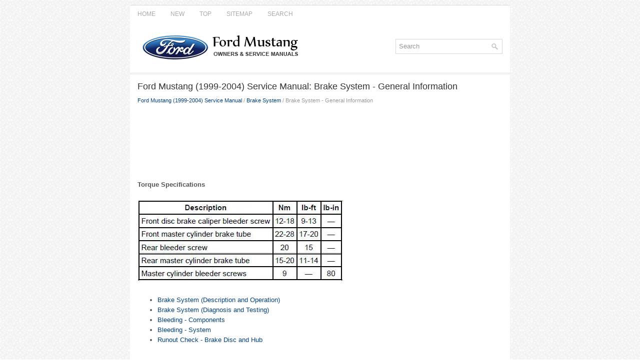

--- FILE ---
content_type: text/html
request_url: https://www.formust.com/brake_system_general_information-413.html
body_size: 3172
content:
<!DOCTYPE html>
<html lang="en-US">

<head profile="http://gmpg.org/xfn/11">
<meta http-equiv="Content-Type" content="text/html; charset=utf-8">
<title>Ford Mustang (1999-2004) Service Manual: Brake System - General Information - Brake System</title>
<link rel="stylesheet" href="css/reset.css" type="text/css" media="screen, projection">
<link rel="stylesheet" href="css/defaults.css" type="text/css" media="screen, projection">
<link rel="stylesheet" href="style.css" type="text/css" media="screen, projection">
<link href="favicon.ico" rel="shortcut icon" type="image/x-icon" />
<meta name="viewport" content="width=device-width, initial-scale=1.0">
</head>

<body class="single single-post single-format-standard">

<div id="container">
	<div class="clearfix">
		<div class="menu-primary-container">
			<ul class="menus menu-primary sub-menu sf-js-enabled">
				<li><a href="/">Home</a></li>
				<li><a href="/new.html">New</a></li>
				<li><a href="/top.html">Top</a></li>
				<li><a href="/sitemap.html">Sitemap</a></li>
				<li><a href="/search.php">Search</a></li>
			</ul>
		</div>
		<!--.primary menu--></div>
	<div id="header">
		<div class="logo">
			<a href="/">
			<img src="images/logo.png" alt="Ford Mustang manuals" title="Ford Mustang manuals"></a>
		</div>
		<!-- .logo -->
		<div class="header-right">
			<div id="topsearch">
		<div id="search" title="Type and hit enter">
		<form method="get" id="searchform" action="/search.php">
		<input value="Search" name="q" id="s" onblur="if (this.value == '')  {this.value = 'Search';}" onfocus="if (this.value == 'Search') {this.value = '';}" type="text">
		<input type="hidden" name="cx" value="partner-pub-4191894785090842:6489001823" />
    	<input type="hidden" name="cof" value="FORID:11" />
    	<input type="hidden" name="ie" value="UTF-8" />
    	<input src="/images/search.png" style="border:0pt none; vertical-align: top; float:left" type="image">
		</form>
		</div>
				<!-- #search --></div>
		</div>
		<!-- .header-right --></div>
	<!-- #header -->
	<div class="clearfix">
		<div class="menu-secondary-container" style="height:3px;">
		</div>
		<!--.secondary menu--></div>
	<div id="main">
		<div id="content">
			<div class="post type-post status-publish format-standard hentry category-browsers category-computers category-featured tag-elements tag-sports post post-single clearfix">
				<h1 class="title">Ford Mustang (1999-2004) Service Manual: Brake System - General Information</h1>
				<div class="postmeta-primary"><div style="font-size:11px; text-decoration:none; margin-top:5px;"><a href="ford_mustang_1999_2004_service_manual-222.html">Ford Mustang (1999-2004) Service Manual</a> / <a href="brake_system-412.html">Brake System</a> /  Brake System - General Information</div></div>
				<div class="entry clearfix">
					<p><script async src="https://pagead2.googlesyndication.com/pagead/js/adsbygoogle.js"></script>
<!-- formust.com top 120 adaptive -->
<ins class="adsbygoogle"
     style="display:block; height: 120px;"
     data-ad-client="ca-pub-4191894785090842"
     data-ad-slot="3626727402"></ins>
<script>
     (adsbygoogle = window.adsbygoogle || []).push({});
</script></p>
					<p><p><strong>Torque Specifications</strong></p>
<p><img border="0" src="images/books/222/ford_mustangbrake_system_general_information_969.webp" alt="Torque Specifications"></p><ul><li><a href="/brake_system_description_and_operation_-414.html">Brake System (Description and Operation)</a></li><li><a href="/brake_system_diagnosis_and_testing_-415.html">Brake System (Diagnosis and Testing)</a></li><li><a href="/bleeding_components-422.html">Bleeding - Components</a></li><li><a href="/bleeding_system-427.html">Bleeding - System</a></li><li><a href="/runout_check_brake_disc_and_hub-430.html">Runout Check - Brake Disc and Hub</a></li></ul></table></ul><div style="clear:both"></div><div align="center"><script async src="https://pagead2.googlesyndication.com/pagead/js/adsbygoogle.js"></script>
<!-- formust.com bot adaptive -->
<ins class="adsbygoogle"
     style="display:block"
     data-ad-client="ca-pub-4191894785090842"
     data-ad-slot="5103460604"
     data-ad-format="auto"
     data-full-width-responsive="true"></ins>
<script>
     (adsbygoogle = window.adsbygoogle || []).push({});
</script></div>
<div style="width: calc(50% - 6px); margin:3px; float:left">
<h5 style="margin:5px 0"><a href="brake_system-412.html" style="text-decoration:none"><img src="images/previus.gif" alt="" border="0" style="float:left; margin-right:3px;"><span>Brake System</span></a></h5>
    ...
   </p></div>
<div style="width: calc(50% - 6px); margin:3px; float:left">
<h5 style="margin:5px 0"><a href="brake_system_description_and_operation_-414.html" style="text-decoration:none"><img src="images/next.gif" alt="" border="0" style="float:right; margin-left:3px;"><span>Brake System (Description and Operation)</span></a></h5>
   Component Locations

+
&nbsp;


The vehicle is equipped with a vacuum-assisted or a hydro-boost power braking 
system. 
The braking system is a front-to-rear split hydraulic system. 
The front wheel b ...
   </p></div>
<div style="clear:both"></div><div style="margin-top:0px;">
   <h5 style="margin:5px 0">Other materials:</h5><p><a href="closing_the_convertible_top-121.html"><span>Closing the convertible top</span></a><br>
   	Note: The convertible top will not operate unless the vehicle is
stationary or traveling under 3 mph (5 kmh).

Note: Make sure that the latch handles are pulled down and in the fully
opened position before the top makes contact with the windshield
header. This ...
   	</p><p><a href="waxing-166.html"><span>Waxing</span></a><br>
   	Regular waxing is necessary to protect the paint on your car from the
elements. We recommend that you wash and wax the painted surface
once or twice a year.

When washing and waxing, park your vehicle in a shaded area out of
direct sunlight. Always wash your v ...
   	</p><p><a href="ignition_lock_cylinder_functional-1361.html"><span>Ignition Lock Cylinder - Functional</span></a><br>
   	Removal and Installation
		1. Disconnect the battery ground cable. For additional information, 
		refer to Section.

		2. Remove the ignition switch lock cylinder (11582).
		
			1. Insert the ignition key and turn to the RUN position.

			2. Using a 1/8-inch d ...
   	</p></div>
<script>
// <!--
document.write('<iframe src="counter.php?id=413" width=0 height=0 marginwidth=0 marginheight=0 scrolling=no frameborder=0></iframe>');
// -->

</script>
</p>
				</div>
			</div>
			<!-- #respond --></div>
		<!-- #content -->
		<!-- #sidebar-primary --></div>
	<!-- #main -->
	<div id="footer"><center>
		<div id="copyrights" align="center">
			© 2011-2026  Copyright www.formust.com
			<div style="margin-top:10px;"><!--LiveInternet counter--><script type="text/javascript"><!--
document.write("<a href='http://www.liveinternet.ru/click' "+
"target=_blank><img src='//counter.yadro.ru/hit?t24.2;r"+
escape(document.referrer)+((typeof(screen)=="undefined")?"":
";s"+screen.width+"*"+screen.height+"*"+(screen.colorDepth?
screen.colorDepth:screen.pixelDepth))+";u"+escape(document.URL)+
";h"+escape(document.title.substring(0,80))+";"+Math.random()+
"' alt='' title='LiveInternet: �������� ����� ���������� ��"+
" ��������' "+
"border='0' width='88' height='15'><\/a>")
//--></script><!--/LiveInternet-->
&nbsp;
<!--LiveInternet counter--><img id="licnt5525" width="0" height="0" style="border:0"
title=""
src="[data-uri]"
alt=""/><script>(function(d,s){d.getElementById("licnt5525").src=
"https://counter.yadro.ru/hit;encarall?t20.1;r"+escape(d.referrer)+
((typeof(s)=="undefined")?"":";s"+s.width+"*"+s.height+"*"+
(s.colorDepth?s.colorDepth:s.pixelDepth))+";u"+escape(d.URL)+
";h"+escape(d.title.substring(0,150))+";"+Math.random()})
(document,screen)</script><!--/LiveInternet--><br />0.0319</div>
		</div>
		</center>
		<!-- #copyrights -->
		<!-- #credits --></div>
	<!-- #footer --></div>

</body>

</html>

--- FILE ---
content_type: text/html; charset=utf-8
request_url: https://www.google.com/recaptcha/api2/aframe
body_size: 268
content:
<!DOCTYPE HTML><html><head><meta http-equiv="content-type" content="text/html; charset=UTF-8"></head><body><script nonce="O2Uptyw7jVddPuqlqjyJew">/** Anti-fraud and anti-abuse applications only. See google.com/recaptcha */ try{var clients={'sodar':'https://pagead2.googlesyndication.com/pagead/sodar?'};window.addEventListener("message",function(a){try{if(a.source===window.parent){var b=JSON.parse(a.data);var c=clients[b['id']];if(c){var d=document.createElement('img');d.src=c+b['params']+'&rc='+(localStorage.getItem("rc::a")?sessionStorage.getItem("rc::b"):"");window.document.body.appendChild(d);sessionStorage.setItem("rc::e",parseInt(sessionStorage.getItem("rc::e")||0)+1);localStorage.setItem("rc::h",'1769694295879');}}}catch(b){}});window.parent.postMessage("_grecaptcha_ready", "*");}catch(b){}</script></body></html>